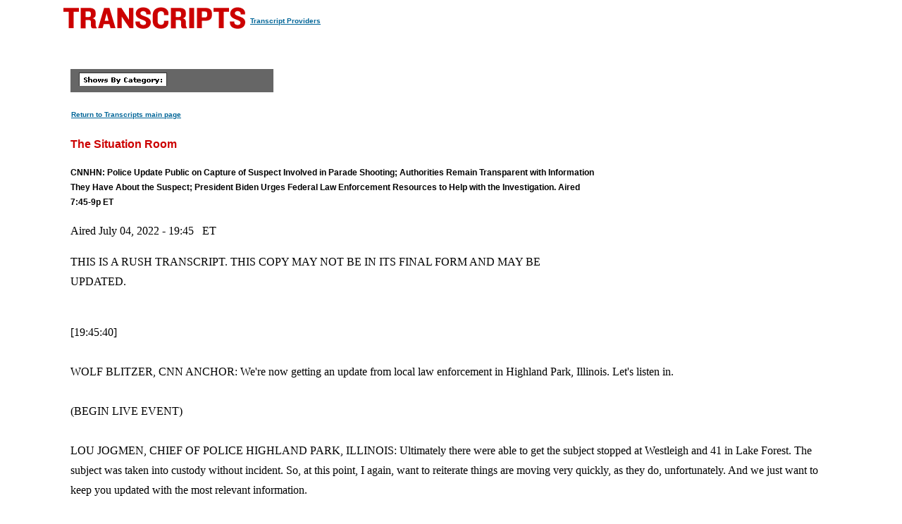

--- FILE ---
content_type: text/html
request_url: https://transcripts.cnn.com/show/sitroom/date/2022-07-04/segment/03
body_size: 23092
content:
<!DOCTYPE html>
<html lang="en">
<head>
<meta http-equiv="content-type" content="text/html; charset=iso-8859-1"/>
<title>CNN.com - Transcripts</title>

<link rel="stylesheet" href="/assets/story.css" type="text/css">

<style type="text/css">
<!--
.cnnTransHeaders,
.cnnTransDate
{ font-family: verdana, arial, sans-serif; }

.cnnTransCal,
.cnnTransHead,
.cnnTransStoryHead,
.cnnTransSubHead
{ font-family: arial, helvetica, sans-serif; }

.cnnTransHeaders,
.cnnTransDate,
.cnnTransProv
{ font-size: 10px; }

.cnnTransSubHead
{ font-size: 12px; }

.cnnTransHead
{ font-size: 14px; }

.cnnTransStoryHead
{ font-size: 16px; }

.cnnTransHeaders,
.cnnTransDate,
.cnnTransHead,
.cnnTransStoryHead,
.cnnTransSubHead,
.cnnTransProv
{ font-weight: bold; }

.cnnTransHeaders,
.cnnTransSubHead,
.cnnTransDate
{ color: #000000; }

.cnnTransHead,
.cnnTransStoryHead
{ color: #CC0000; }

.cnnTransHeaders,
.cnnTransCal
{ padding: 6px; }

.cnnTransProv
{font-family: verdana, helvetica, sans-serif; padding:1px;}

#cnnContainer {
	font-size: 16px;
	line-height: 1.75;
	margin: 10px auto 0;
	max-width: 1100px;
}

.breaking-news-showing #cnnContainer {
	margin-top: 20px;
}

#cnnContainer a {
	color: #006598;
}

#cnnContainer a:hover {
	color: #C00;
}
//-->
</style>

<script language="JavaScript1.1" src="/assets/main.js" type="text/javascript"></script>

<script>
	var cnnSiteWideCurrDate = new Date(2013, 1, 12);
</script>
</head>

<body id="contentArea" onload="cnnHandleCSIs()">
<script>window.CNNSTATICSECTION = '';</script>
<div class="cnn-js-chrome-wrapper">
    <div class="cnn-js-navigation" data-type="nav"></div>
</div>
<script>var CNNENV = "//www.cnn.com";</script>
<script src="//z.cdn.turner.com/cnn/.element/ssi/www/misc/4.0/static/js/static-chrome-companion.min.js?v23"></script>

<div id="cnnContainer">
	<div id="cnnContentContainer">
		<!-- breaking news banner -->
		<!--include virtual="/editionssi/breaking_news/2.0/bannerCSI.html"-->
		<div id="cnnMainContent">
			<div id="cnnReskin">
				<div class="cnnWCBox">
					<div class="cnnBoxHeader"><div></div></div>
					<div class="cnnBoxContent">
						<div id="cnnPageTitle">
							<!-- Header -->
							<table cellpadding="0" cellspacing="0" border="0">
								<tr valign="bottom">
									<td width="264">
										<a href="/"><img src="/assets/header.transcripts.gif" alt="TRANSCRIPTS" width="259" height="32" hspace="0" vspace="0" border="0" align="left"/></a>
									</td>
									<td width="370" align="left">
										<span style="font-family: verdana, helvetica, sans-serif; font-size:10px; font-weight:bold; padding:1px;"><a href="/providers" target="providers">Transcript Providers</a></span>
									</td>
								</tr>
							</table>
							<!-- /Header -->
						</div>
						<div class="clear"><img src="/assets/1.gif" width="1" height="5" border="0" alt=""/></div>
						<!-- Content -->

						<!-- table width="770" cellpadding="0" cellspacing="0" border="0" id="cnnArticleWireFrame" -->
						<table cellpadding="0" cellspacing="0" border="0" id="cnnArticleWireFrame">
							<tr><td colspan="2" bgcolor="#ffffff"><img src="/assets/1.gif" width="634" height="1" hspace="0" vspace="0" alt="" border="0"/></td></tr>
							<tr valign="top">
								<td><a name="ContentArea"></a><div style="padding-left:10px;">
									<table width="346" height="280" cellpadding="0" cellspacing="0" border="0" align="right">
										<tr valign="top">
											<td><img src="/assets/1.gif" width="10" height="280" hspace="0" vspace="0" alt="" border="0"></td>
											<td width="336" align="right"><!-- ADSPACE: transcripts/rgt.336x280 -->

<div id="ad-803645" align="center" style="padding: 0; margin: 0; border: 0;"></div>
<br clear="all"/>
											</td>
										</tr>
									</table>

<table width="288" cellpadding="0" cellspacing="0" border="0" bgcolor="#666666">
	<tr valign="bottom">
		<td><img src="/assets/1.gif" width="6" height="24" hspace="0" vspace="0" alt="" border="0"></td>
		<td><img src="/assets/shows_by_cat_white_header.gif" width="125" height="19" hspace="0" vspace="0" alt="" border="0"></td>
		<td align="left">&nbsp;</td>
	</tr>
</table>

<p><a href="/" class="cnnTransProv">Return to Transcripts main page</a></p>


<p class="cnnTransStoryHead">The Situation Room</p>
<p class="cnnTransSubHead">CNNHN: Police Update Public on Capture of Suspect Involved in Parade Shooting; Authorities Remain Transparent with Information They Have About the Suspect; President Biden Urges Federal Law Enforcement Resources to Help with the Investigation. Aired 7:45-9p ET</p>
<p class="cnnBodyText">Aired July 04, 2022 - 19:45 &nbsp; ET</p>
<p class="cnnBodyText">THIS IS A RUSH TRANSCRIPT. THIS COPY MAY NOT BE IN ITS FINAL FORM AND MAY BE UPDATED.</p>
<p class="cnnBodyText"><br/>[19:45:40]<br/> <br/>WOLF BLITZER, CNN ANCHOR:  We're now getting an update from local law enforcement in Highland Park, Illinois. Let's listen in.<br/> <br/>(BEGIN LIVE EVENT)<br/> <br/>LOU JOGMEN, CHIEF OF POLICE HIGHLAND PARK, ILLINOIS:  Ultimately there were able to get the subject stopped at Westleigh and 41 in Lake Forest. The subject was taken into custody without incident. So, at this point, I again, want to reiterate things are moving very quickly, as they do, unfortunately. And we just want to keep you updated with the most relevant information. <br/> <br/>The person of interest is now begin taken to the Highland Park Police Department where we're going to begin the, you know, the next phase of the investigation and speak with this person to make sure or see if, in fact, he is connected to this incident. <br/> <br/>So, that's really where we're at right now. I would say, barring anything significant coming out of that interview, this probably would be our last press conference for this evening. We'll see how things go, but not sure how that's all going to work out. As you know, it's a work in progress. So, please bear with us and let the process play out. Appreciate it. <br/> <br/>I can take any quick questions, but I may not have the information because we're talking 15 minutes. <br/> <br/>UNIDENTIFIED MALE (off-camera):  Was there a chase at all?<br/> <br/>JOGMEN:  There was a brief pursuit, absolutely. A brief pursuit.<br/> <br/>(CROSSTALK)<br/> <br/>UNIDENTIFIED FEMALE (off-camera):  High speed?<br/> <br/>JOGMEN:  I don't have the speeds.<br/> <br/>(CROSSTALK)<br/> <br/>UNIDENTIFIED FEMALE (off-camera):  How were officers able to get him to stop? JOGMEN:  He ultimately came to a stop.<br/> <br/>UNIDENTIFIED MALE (off-camera):  The person of interest that we're talking about here is --<br/> <br/>JOGMEN:  Robert Crimo, III. That is correct. The person we came out initially and gave you the information on. He -- he --<br/> <br/>UNIDENTIFIED MALE (off-camera):  That stop ended at Westleigh and 41?<br/> <br/>JOGMEN:  Westleigh and 41.<br/> <br/>UNIDENTIFIED MALE (off-camera):  Who spotted him (ph)?<br/> <br/>JOGMEN:  It was a North Chicago Police Officer who was stationed on 41 with his eyes open.<br/> <br/>UNIDENTIFIED MALE (off-camera):  And what would it take for this person of interest to be referred to as a suspect?<br/> <br/>JOGMEN:  Again, yes we're going to have to positively connect him to the scene. And really, we want to do our due diligence, you know, put the name out there. We want to make sure we have a number of things that would imply that, you know, this is a good person of interest. <br/> <br/>But in, you know, due deference we want to make sure. And you all understand that. We want to make sure that we're following the process and doing everything we need to do to bring this to a successful conclusion. <br/> <br/>UNIDENTIFIED FEMALE (off-camera):  Do you know, was he alone?<br/> <br/>UNIDENTIFIED MALE (off-camera):  (Inaudible) and I.D. of the (inaudible). Can you tell us any more about --<br/> <br/>JOGMEN:  Yes, at this point I can't. Just, that's where we're at. <br/> <br/>UNIDENTIFIED FEMALE (off-camera):  Do you know if he was alone?<br/> <br/>JOGMEN:  I don't know that answer. OK?<br/> <br/>UNIDENTIFIED MALE (off-camera):  He was spotted in North Chicago --<br/> <br/>JOGMEN:  North Chicago on 41.<br/> <br/>UNIDENTIFIED MALE (off-camera):  -- Lake Forest?<br/> <br/>JOGMEN:  That is correct.<br/> <br/>(CROSSTALK)<br/> <br/>UNIDENTIFIED MALE (off-camera):  Did you say, Westleigh?<br/> <br/>JOGMEN:  Westleigh. Westleigh.<br/> <br/>(CROSSTALK) UNIDENTIFIED MALE (off-camera):  Westleigh. Oh, W-E-S-T-L-E-I-G-H. <br/> <br/>JOGMEN:  Thanks (ph) (inaudible). Correct. All right, so again, unless something significant happens tonight, you know, we're going to let the process play out. We are still continuing to process any information that's coming in. <br/> <br/>We certainly want to make sure that if anybody's got information, video or anything of that nature to please, this doesn't necessarily mean it's over, but we're certainly -- we're encouraged that we have a person of interest. But, again, we're going to pursue and continue to pursue everything that comes in. So, thank you very much.<br/> <br/>UNIDENTIFIED FEMALE (off-camera):  How will you let us know if (inaudible).<br/> <br/>CHRIS COVELLI, DEPUTY CHIEF LAKE COUNTY, ILLINOIS:  We'll -- we'll advise you if there's going to be another press update. And just to reiterate one thing the chief said, it -- to name a person of interest doesn't come lightly. There is a lot of investigative work that has gone into this. <br/> <br/>We've got, as mentioned before, hundreds of investigators here on scene, from our federal partners, Highland Park Police, Lake County Major Crime doing an incredible job. They've processed a significant amount of digital evidence today, which helped lead investigators in this direct. So, calling somebody a suspect or person of interest it's really synonymous, OK. <br/> <br/>So, this individual is believed to have believed to have been responsible for what happened and the investigation will continue. Charges have not been approved yet at this time and we're a long way from that. <br/> <br/>There's still a long investigation and there are a lot of efforts that are going to continue tonight. So, if we have more information later on we will certainly update the media so it can get out to the community.<br/> <br/>UNIDENTIFIED MALE (off-camera):  Can you (inaudible)? <br/> <br/>(CROSSTALK)<br/> <br/>UNIDENTIFIED FEMALE (off-camera):  Yes.<br/> <br/>COVELLI:  I'm sorry, sir? <br/> <br/>UNIDENTIFIED MALE (off-camera):  Which agency actually arrested Crimo?<br/> <br/>COVELLI:  So, North Chicago Police initially spotted the vehicle. They called in reinforcements and a number of area police officers responded to that scene. And it was a collaborative effort to take him into custody. OK?<br/> <br/>(CROSSTALK)<br/> <br/>UNIDENTIFIED FEMALE (off-camera):  Can you guys say and spell your name again? Especially you. <br/> <br/>JOGMEN:  Jogmen. J-O-G-M-E-N.<br/> <br/>UNIDENTIFIED FEMALE (off-camera):  And what's your first name?<br/> <br/>JOGMEN:  First name, Lou. L-O-U. Chief of Police Highland Park. <br/> <br/>UNIDENTIFIED FEMALE (off-camera):  OK, great. Thank you very much.<br/> <br/>COVELLI:  OK, thank you. <br/> <br/>(END LIVE EVENT)<br/> <br/>BLITZER:  All right, so there's major news right now. We just heard from local law enforcement over there in Highland Park, Illinois, that they believe they have captured, arrested this suspect, this person of interest, Robert E. Crimo in North Chicago somewhere. <br/> <br/>[19:50:02]<br/> <br/>They believe that this is the suspect who is responsible. They made it clear that this individual, they believe, was responsible for that mass shooting in Highland Park earlier today at this 4th of July parade that was going on. <br/> <br/>Andrew McCabe, this is significant right now. They believe they got their man.<br/> <br/>ANDREW MCCABE, CNN SENIOR LAW ANALYST:  They do. They do. And I think what you just saw was another professional, transparent and very careful press release by the Highland Park P.D. They've done an amazing job of this all day and they should get a lot of credit for that. <br/> <br/>They're being careful about only referring to him as a person of interest because they want to tie off very clearly a connection between him and this shooting. So, for instance, they may have landed upon his identity by finding the abandoned firearm and then tracing back that firearm to who they believe held it at that moment. <br/> <br/>And that's how they get to Crimo's name. They want to see actual video coverage, surveillance video coverage of him on the rooftop. They would like him to admit that he was the shooter. He may do that in a conversation with law enforcement tonight. So, once they've crossed over absolutely positively identifying him as the shooter then you're going to hear him referred to as a subject or even a defendant once he's charged. <br/> <br/>BLITZER:  Well, they made the point that it's really significant that it's not easy. They don't do it lightly, to name someone as a person of interest or a suspect, especially when it comes to a mass murder like this.<br/> <br/>MCCABE:  That's absolutely right. Now, you know, that doing that. And I remember this very well, Wolf, I was closely involved in the decision to release the photographs of the Boston Marathon bombers and we knew at that moment, as soon as we put those photographs out we were basically unleashing the public to finding this person. <br/> <br/>And all -- that can go in all kinds of directions and it can be very hard to control. So, it's something that law enforcement does very carefully. They do it when they're pretty confident that they have the photograph of the person involved and also when it's absolutely essential to find that person to prevent further acts of violence. That's clearly what they did in this case. <br/> <br/>BLITZER:  Yes, it's really important there that they bring the public in to help locate this person of interest, this suspect. Peter Licata, let me get your reaction as well to the major breaking news we just heard from local law enforcement in Highland Park, Illinois. They believe they have now apprehended this individual. That he is now in the custody of the police force.<br/> <br/>PETER LICATA, CNN LAW ENFORCEMENT ANALYST:  The investigation now really just begins. So, much to what Andrew was saying, a person of interest will slowly turn into a subject or a suspect or somebody that's indicted. So, a custodial interview is taking place, OK. <br/> <br/>We're -- they're tying in physical evidence to see if matches Crimo, whether it's fingerprints on shell casings that were collected at the crime scene. It's also searches at his residence, wherever it is he lives, or his apartment or whoever he lives with. All those searches are going on. <br/> <br/>And what law enforcement needs to do in conjunction with the prosecution, whether it's state or federal, is they want to make sure no shortcuts are being taken and that everything is done deliberately, methodically and within the confines of the rule of law for that jurisdiction.<br/> <br/>BLITZER:  And, Andrew McCabe, I thought it was really significant when they said it was a Chicago Police Force individual that spotted the vehicle that this suspect was driving in and they went in and had other police join in this in encircling this vehicle, eventually going and arresting -- or presumably arresting this individual, Robert E. Crimo III, this 22-year-old that they call a suspect, a person of interest in this mass murder.<br/> <br/>MCCABE:  Wolf, I call tell you, there's probably not a single lawman in the Chicago land area that wasn't out with his eyes open looking to see if he could find this guy this afternoon. <br/> <br/>This is part of the mutual aid system that adjacent police agencies maintain with each other. It's why it's so important to put out a BOLO or a Be On Alert notice when you're looking for someone who is a fugitive from a crime or involved in a violent act like this because you take advantage of that force multiplier of having police officers in other jurisdictions nearby who are just as likely to come across your subject as you are. And that's, in fact, what happened here. <br/> <br/>A North Chicago police officer who was set up in one particular spot where, I guess, they probably anticipated traffic might be coming through, and he was alert, knew what to look for because undoubtedly had seen a photograph and knew the vehicle description and the license plate. And that's how you catch people. <br/> <br/>BLITZER:  And I think it's fair to say, Peter, that if this individual, Robert E. Crimo III, there you see the wanted poster that went up, as you see a picture of the vehicle as well. <br/> <br/>[19:50:00]<br/> <br/>If he had gotten further into Chicago, this was in the northern part of Chicago, not too far away from Highland Park, a suburb of Chicago to the north. If he would have gotten any further into the city it might have been more difficult to locate this individual. Is that right? <br/> <br/>LICATA:  It's absolutely right. Not only as he gets into a more populous urban area when you can hide, you can kind of hide in plain sight, but now law enforcement would have had to deal with the fact that it's getting dark. Evenings approaching, darkness approaching in the Midwest, you know, in the Central time zone. <br/> <br/>So, that being said is the fact that they have him now, law enforcement, the public at large can take a big sigh, a breath of relief because he's in custody, and let the investigation play itself out. <br/> <br/>BLITZER:  Yes, certainly. So, what happens now, Andrew? Now that they believe this person of interest, this suspect, is in police custody, can folks in that area, in Highland Park and elsewhere in the Chicago area, can they relax a little bit? Go out and celebrate a little of the 4th of July that's remaining? <br/> <br/>MCCABE:  Sure they can. There's no indication from the beginning of this that there were two people or more than one person involved. I think it's -- I think people can take that sigh of relief, that the person who is likely the perpetrator of this terrible attack is in custody and is no longer a threat. <br/> <br/>Look, I'm a -- I'm a lawman, so I'm always worried about the next attack and the next threat. You raised the issue earlier on the broadcast, Wolf, of copycats. There's no question that every one of these mass shootings has an inspirational effect on other angry heavily armed young men with grievances about one thing or another. <br/> <br/>So, we always have the chance that this person's actions could cause someone else, inspire someone else to go out and act as soon as tonight. There's going to be other large gatherings. But, you know, that's not for the general public to worry about. <br/> <br/>BLITZER:  Yes.<br/> <br/>MCCABE:  People should enjoy their evening and try to enjoy the holiday.<br/> <br/>BLITZER:  If we can. All right, guys, thank you very much. Don't go too far away. We're staying all over the breaking news, major breaking news unfolding. They think they have this suspect, this person of interest in custody right now. We'll be right back. <br/> <br/>[19:55:20]<br/> <br/>(COMMERCIAL BREAK)<br/> <br/>[20:01:33]<br/> <br/>BLITZER: You're looking at live pictures coming in our affiliate in Chicago WLS has these live pictures coming in. That's the silver Honda that local police believe was being driven, was being used by Robert E. Crimo III. The suspect who has now been detained by police. He's in police custody right now, the 22-year-old believed to have been responsible for this mass shooting in Highland Park, Illinois earlier today on this July 4. There was a parade going on when the shooting began.<br/> <br/>It's part of the breaking news we're following right now once again, this person of interest is now in custody, following the picture that was released. The parade shooting that killed six people, injured dozens more in the Chicago suburb of Highland Park. We're getting new details right now this hour about the horrifying attack and the suspect who once again is now in police custody.<br/> <br/>We want to welcome our viewers here in the United States and around the world. I'm Wolf Blitzer. And this is the Situation Room Special Report.<br/> <br/>ANNOUNCER: This is CNN breaking news.<br/> <br/>BLITZER: The breaking news tonight, the person of interest in this mass shooting that killed six wonderful, innocent people, today's July 4 parade at Highland Park, Illinois, is now in custody. We're talking about this individual Robert E. Crimo III apprehended after a rather brief pursuit. CNN's Adrienne Broaddus is in Highland Park for us. She's been covering this story. Also joining us, CNN Security Correspondent Josh Campbell. Adrian, let me start with you, what's the latest you're picking up there?<br/> <br/>ADRIENNE BROADDUS, CNN CORRESPONDENT: Well, Wolf, just moments ago, we did hear from members of law enforcement saying that 22-year-old person of interest is in police custody. They arrested that person about five miles or so from the crime scene here in Highland Park. They found him on a highway heading north toward Wisconsin.<br/> <br/>Now, investigators did say, and I want to be very clear that they're taking, transporting that person back to the Highland Park Police Department for questioning. But before calling this 22-year-old whose picture we have been showing you, a suspect they want to positively connect him to the scene. A member of law enforcement during that last media update saying they have a number of things, "that imply this is a person of interest," but they want to be certain that they have the right person in police custody. That person was taken without incident. There was a short pursuit before that 22-year-old According to investigators came to a stop and he was spotted by a police officer with the North Chicago Police Department. That officer called for backup and a short pursuit ensued.<br/> <br/>Meanwhile, I did reach out to some of the parade goers that we spoke with earlier in the day who was here specifically Zoe (ph), who saw people die in front of her eyes. She says she can breathe a sigh of relief knowing that this person of interest is in custody. And she also said her father is friends with the person of interest's father, and she described that family as wonderful. Wolf.<br/> <br/>[20:05:02]<br/> <br/>BLITZER: That's pretty unusual. All right, we'll get more information on that part of the story as well. Adrienne don't go too far away.<br/> <br/>Josh Campbell, I take it you're not far away from where this vehicle was stopped, this silver Honda where this Robert E. Crimo III, the suspect, the person of interest was apprehended. Tell us what you're seeing, what you're hearing?<br/> <br/>JOSH CAMPBELL, CNN SECURITY CORRESPONDENT: That's right, Wolf. I want to show you the shot right now, this from our CNN Live View app, you can see that vehicle there in the center of the screen is believed to be this individual's car, this suspected silver Honda Fit.<br/> <br/>Now, just to describe for you what happened here about 25 minutes ago, I was over near where the actual shooting took place, obviously, heavy police presence over there. And that's about four or five miles away from where we are here. We saw a flurry of police activity and number of vehicles flying out of that location, including some of these sub urbans with tactical SWAT officers. And then there was a BearCat also that came through here, going up to that vehicle. And then the police officers you see here off to the screen, they just swarmed onto this location. Again, we believe this was the scene of where that arrest went down.<br/> <br/>Now, there are a number of officers who were here off to my right that we just spoke with, a time ago. And they said that they're still holding this location, securing it because the vehicle itself is not yet secure. They're still waiting on elements from the bomb squad, the Ordnance Disposal teams to come in and try to render that vehicle safe. This again, just about four or five miles from where that location was, a heavy police presence but we believe that this was the scene where that arrest went down. Again, you can see the vehicle now there, just sitting police in no hurry to process that car.<br/> <br/>We did see a short time ago, then bring in some canines that swept that vehicle just one way the officer said it was just an initial sweep. But they're waiting on additional assets to come out here and to process that vehicle. Obviously, the good news this individual now in custody, but they still have work to do with that vehicle. That is a lot of potential evidence inside. Obviously, we don't know if there are additional weapons, if there are additional pieces of evidence that officers will be looking for inside that vehicle. But that processing, we're told is supposed to start here momentarily. Just as soon as these Ordnance Disposal officers arrive on scene. Wolf.<br/> <br/>BLITZER: And Josh, that's standard operating procedure after a suspect, a person of interest, who is suspected of being involved in this mass murder is apprehended in that vehicle, they go through a very, very serious search of that vehicle. And as you correctly point out we did see pictures -- <br/> <br/>CAMPBELL: If you could still hear me (inaudible) but that is standard practice. Indeed, officers obviously on a heightened state of alert. They know that this individual has already allegedly engaged in this act of violence, obviously, causing just immense tragedy here in this area. And so they're not going to rush as they try to process that scene. Again, they know that the suspect is armed. Obviously, he's been considered armed and dangerous. We know that they located one weapon, but we've seen a number of these shootings where a suspect will have multiple weapons, sometimes incendiary devices as well. And so that's why we see this heavy police presence out here. They have this whole neighborhood here shut down.<br/> <br/>And I can tell you just incredible being the first reporter here on the scene with these police officers because some of the officers didn't know exactly what was going on as they rolled up. You could tell that they were spreading word of mouth by each of the agencies, each of the departments here and the look of sigh of relief certainly on their faces. But again, the work is still ahead of them on the scene as they continue to process the forensic side of this, bring in those bomb technicians. You can see a number of personnel there on the other side of the vehicle right now. It doesn't look like they believe that there's any type of imminent threat, you would see personnel just there waiting around the vehicle but we're told that they were there waiting for additional resources to come in to do a front to rear assessment of this vehicle at a surge. So they know what they're dealing with. Wolf.<br/> <br/>BLITZER: Yeah, that's so, so important. You know, were you surprised, Josh, and you used to be in law enforcement over at the FBI. Were you surprised that it only took maybe an hour and a half if that by the time they released the photo of this individual Robert E. Crimo III, they released the information about the silver Honda that license plate and all that? Were you surprise it only took maybe an hour or an hour and a half for this individual to be apprehended?<br/> <br/>Unfortunately, I think we've lost our connection with Josh. We'll get back to him. But let's bring in Phil Mudd and Peter Licata, who are also watching what's going on. Let me ask you that question, Peter Licata, did -- were you surprised that it happened as quickly as it did within an hour, an hour and a half of releasing the picture of the individual describing the vehicle that, that individual had this silver Honda, that this individual was apprehended?<br/> <br/>LICATA: No, actually, I'm not, Wolf. We talked about in the previous segments, my other colleagues there as we said. He couldn't make a movie. He couldn't get gas. He couldn't use his phone. He couldn't use a credit card purchase, CCTV is everywhere in this day and age, at any fast food restaurant and even if you meant to eat, that being said is as we say his world got smaller and smaller and smaller in this case by probably the minute, let alone the hour.<br/> <br/>[20:10:13] So the fact that he was caught that quickly is definitely a credit to the investigators, state police, the FBI and all the other agencies that participated in the investigation to this point and the arrest.<br/> <br/>BLITZER: Let me just bring back, I think we've reconnected with Josh Campbell. He's there on the scene where this vehicle was stopped, the individual, the person who the suspect was picked up, and just set the scene once again, for viewers who may just be tuning in right now, Josh, tell our viewers what you're seeing, what you're hearing over there?<br/> <br/>CAMPBELL: Well, Wolf, we see this large police presence, as I pan here, you can see a number of patrol vehicles obviously offers officers here from the state police as well gathered, their helicopters that are overhead. And that in the foreground there you see that small vehicle is, we believe, the individual who was considered a person of interest in this mass shooting today at that holiday parade.<br/> <br/>This area, obviously, just a normal intersection here in this suburban area, I was told that the suspect was taken into custody without incident. And since then, I was over by the actual area where the shooting was. And again, we saw this flood of police coming out just dozens and dozens of vehicles, including these tactical vehicles, armored vehicles coming to this location, which would make sense that being the location where they think -- we think this is where the shooter was taken into custody, obviously, bringing in those additional assets out of an abundance of caution. And now since then, you've seen a number of officers show up this entire intersection here, in multiple directions for blocks and blocks has been completely shut down.<br/> <br/>I was the first reporter who was here. But since then police have set up a perimeter and they started to push some people back a little bit farther. I suspect that they're going to push us back a little more here as additional resources come in. But again, this is what we believe to be where this man has terminated. This intersection where this individual was taken into custody, again, I'm told by officers here on the scene that the reason why it looks static, that they are just waiting kind of here in place, you do see a number of officers that are walking up to near the vehicle. But we're told the reason they're holding the scene is because they need to process that vehicle. As you and I were just discussing a moment ago, obviously this person armed and dangerous, we know that he used a high powered rifle. Authorities are leaving nothing to chance, they want to ensure that there aren't additional weapons, perhaps any incendiary types -- type devices. And obviously now with the suspect in custody. Time is on their side. They don't have to rush it. They want to make sure that this area is rendered safe before they release this intersection before we see these officers leave here, the scene and then that vehicle ultimately towed away, Wolf, for evidence.<br/> <br/>BLITZER: That's really important information, Josh. Thank you very much. Phil Mudd, walk us through what the law enforcement is doing right now, with this vehicle. What are they worried about specifically? We saw the canines, we saw the dogs sniffing over there. PHILIP MUDD, FORMER CIA COUNTERTERRORISM OFFICIAL: I mean, there's two pieces of this. If you look at the vehicle, Wolf, and you look at the dog sniffing in the vehicle, that first question is obviously going to be imminent threat, are there for example, explosive devices on the -- in the vehicle, you're going to look for additional weapons. And then you go beyond that in terms of not only the vehicle, but what's going on with the investigation as someone who's an analyst and investigations like this. The first question you have is not motive, it's not why, it is whether there's an additional imminent threat out there.<br/> <br/>Andy McCabe said something a few minutes ago, I think is dead on. If you're thinking of going to Fourth of July, I would go. That said if you're inside the investigation, the first question of the subject has to be, was there anybody else involved? Did anybody else travel with you? Did anybody else help you? Even if you think the answer is zero, you have to ask that.<br/> <br/>And the second interesting thing I'd ask related to the vehicle, if there's a device like a phone in there or the subject, can they access the phone? Because the question I would have related to imminent threat is if the subject says I didn't talk to anybody, and there's a flurry of phone calls or text messages, you got a problem. If you say you didn't talk to anybody, and you're texting people beforehand, who were they and were they involved? I'd be clear, I doubt that's the case. But you got to go down that path right now, Wolf.<br/> <br/>BLITZER: You certainly do. And Andrew McCabe, it was certainly crucial that they were able to find this suspect so quickly, within an hour, hour and a half or so after releasing the photo and the description of the silver Honda, the vehicle, they found this suspect before he could get away too far. And make it even more difficult, that was really crucial, right?<br/> <br/>MCCABE: No question. No question and it's, you know, one of the reasons why it is so hard for people to go on the run right now once they are publicly identified or photographs are out there, it just -- there are very few places that you can hide. It's not impossible, but it becomes, you know, tougher every minute every hour. Proximity to the crime is when law enforcement is in their best position to try to find that person and just really beat the bushes until they can turn him up.<br/> <br/>[20:15:05]<br/> <br/>I think it's also important to note here as we're watching this video, there's no question that they're using canines to sniff the vehicle for all the reasons that Phil and Josh have said. They're concerned as a preliminary matter about explosive devices potentially in a car. But it's likely they haven't had any positive hits from that canine because you see, police officers and FBI SWAT officers standing very close to the vehicle. If they were really concerned that there was probably something in there, you'd see a perimeter, much further setback, you'd see a bomb, the Ordnance Disposal folks with some other resources in place. The fact that they're kind of lingering around the vehicle and waiting for others to show up is a pretty good indication that they are waiting for the bomb folks to give it the final blessing. And then to have the evidence response professionals go in there and make sure that everything is preserved from that vehicle. And we don't lose a single piece of evidence.<br/> <br/>BLITZER: Yeah, the dogs were sniffing. So the dogs were sniffing to see if there's any bombs or anything like that, or anything else dangerous inside apparently, the authorities believed they could get close enough to the vehicle they've dealt with that.<br/> <br/>You know, Phil Mudd, clearly the suspect, they -- the police say is now in custody. But the public can still help with this investigation. Individuals who may know something about this, this suspect, Robert E. Crimo III or may know something about his background or whatever, they can still provide information, right?<br/> <br/>MUDD: Heck of a lot. Think of this as a ripple effect in a pond. The first piece of the ripple is what we talked about a moment ago, that is imminent threat. The second ripple piece would be whether there's someone else involved in a conspiracy, for example, does somebody call in and say, hey, he was best friends with Joe, you go talk to Joe and realize that Joe was aware of this or Mary or John was aware of this event beforehand, so that the second effect would be whether there are people who, even though they didn't participate in the event might have been aware or assisted, who provided the weapon? What was the psychological state of the person beforehand, you think even as far afield as red flag laws?<br/> <br/>Going ahead, friends and family, we'll be talking about whether this person exhibited some kind of behavior, for example, before they acquired or purchased a weapon that will allow policymakers to say that's the kind of behavior, we want to look out with red flag laws. The first question is getting the guy. But after that, Wolf, man, there are a ton of questions you got to answer here.<br/> <br/>BLITZER: Yeah, and the public can certainly help. And if you know something about this individual, call the FBI, call local law enforcement, call 911. Your information could be extremely important. Indeed. All right, guys. Thank you very, very much. Andrew McCabe, Phil Mudd, Peter Licata, we'll get back to you, so don't go too far away.<br/> <br/>Much more of our breaking news coverage straight ahead. Illinois Governor says he's furious that mass shootings have become, in his words, a weekly American tradition. I'm quoting him now and an Illinois State Representative, whose district includes Highland Park is standing by Live. Will join us when we come back.<br/> <br/>(COMMERCIAL BREAK)<br/> <br/>[20:22:05]<br/> <br/>BLITZER: We're back on this very, very difficult Independence Day evening, where more families are in mourning after yet another deadly mass shooting here in the United States. This time in Highland Park, Illinois, just outside of Chicago. Police now have the person of interest they were looking for, that person is now in custody. Joining us on the phone is State Representative, the state representative who represents the district of Highland Park. He was also there at the parade this morning. He was a witness. Bob Morgan is joining us.<br/> <br/>Representative Morgan, thank you so much for joining us. First of all, how are you holding up? How are you doing?<br/> <br/>BOB MORGAN, (D) ILLINOIS STATE HOUSE, WITNESSED PARADE SHOOTING: It's been a really tough day, Wolf, very tough for pretty much everyone in our community.<br/> <br/>BLITZER: Must be awful. As I said to you before, I wish we were meeting under different circumstances. Let me get your reaction to the news. And this is major news that the suspect has been taken into custody. What's your reaction to that?<br/> <br/>MORGAN: Yeah, this whole day has been just so horrible and horrifying for so many reasons. It was just a little sense of relief. As all day I've been getting texts and calls from neighbors and friends, we literally locked in their houses right now, waiting for the OK to come out of their own homes on the Fourth of July. So it's some semblance of relief. And it just allows us to focus on the other bloodshed that happened earlier today.<br/> <br/>BLITZER: Representative Morgan, you were there at the parade when the shooting happened. Tell us what you saw and what you heard when it all started?<br/> <br/>MORGAN: My Parade Float was about two blocks away from the shooting. We heard rapid fire, sounded like firecrackers very quickly became clear it was it was gun violence. We saw a lot of people running in all directions trying to get away from that section. And once I got my volunteers and my family I was there with my children and my wife, once I got them to safety. I myself and a few others went frankly right to the scene to see what we could do to help and it was a pretty horrible scene, it was exactly what you would imagine seeing gunshot victims and just seeing a horrible scene of just marring this amazing day that everyone was so excited to be at and there were so many happy faces in so many parade floats and just to see it all like the way with this one person.<br/> <br/>BLITZER: Give us a sense and you know the community Highland Park very well, give us a sense of what Highland Park that community there is like? I've been there many, many times over the years, going back to when I was a little boy. I have relatives who live there. But it's a beautiful little community.<br/> <br/>MORGAN: I love Highland Park. It's definitely a crown jewel of my community and always has been and credible businesses, small businesses and a lot of diversity and things that they care about the impact communities other than their own. And that's one of the most dramatic things about it to me which is Highland Park is an incredibly activist community where they try and help those who are less fortunate. And to have this happen in downtown Highland Park was -- it was just so cruel and so horrible. [20:25:15]<br/> <br/>BLITZER: Yeah. And if it could happen in Highland Park, it could happen anywhere in our country. Representative Morgan. Thank you for joining us. And good luck to you and good luck to your family dealing with all of this, I appreciate it very much.<br/> <br/>MORGAN: Thank you.<br/> <br/>BLITZER: Coming up, a person of interest is now in custody in this truly horrific July 4 mass shooting in Highland Park, but six families tonight are grieving the loss of their loved ones, we have new details straight ahead.<br/> <br/>(COMMERCIAL BREAK)<br/> <br/>BLITZER: President Biden saying tonight that he's shocked by yet another mass shooting that's killed at least six innocent people in Highland Park, Illinois, and he's pledging the full support of the federal government in the investigation. Let's go to our Senior White House Correspondent Phil Mattingly, he's joining us once again. Update our viewers on the latest, Phil?<br/> <br/>PHIL MATTINGLY, CNN SENIOR WHITE HOUSE CORRESPONDENT: Wolf, the White House tonight is like so many homes, so many communities around the country a split screen of trying to celebrate the nation's independence, July 4, while also trying to grapple with yet another tragedy.<br/> <br/>Just a short while ago, President Biden introducing a musical act to the gathered military families here on the South Lawn for that July 4 celebration calling for a moment of silence, making clear more needs to be done.<br/> <br/>[20:30:00]<br/> <br/>And the president has been engaged throughout the course of this day, phoning the Illinois Governor, the Mayor of Highland Park, and directing federal law enforcement to surge as they work through the manhunt for the suspect -- for the individual that they were interested in. The president also making an allusion to the Gun Law that he just signed a few weeks ago, and that more needs to be done. Take a listen.<br/> <br/>(BEGIN VIDEO CLIP) <br/> <br/>PRESIDENT JOE BIDEN, PRESIDENT OF THE UNITED STATES: Before I left for Europe, I signed a law, the first real gun safety law in 30 years. And things will get better still but not without more hard work together. You all heard what happened -- you all heard what happened today. But each day, we're reminded there's nothing guaranteed about our Democracy. Nothing is guaranteed about our way of life. We have to fight for it, defend it, and earn it by voting to refine, evolve, and extend the calling of America and to move forward boldly and unafraid.<br/> <br/>(END VIDEO CLIP) MATTINGLY: And, Wolf, this is a moment the president has had to deal with far too often in his first term. Just a few weeks ago, it was mass shootings in Buffalo, obviously, the mass shooting in Uvalde, now, another mass shooting today. The president making clear even though he got that gun legislation signed into law, the most substantial in more than 30 years, more work needs to be done, something today demonstrated once again when it comes to gun violence, Wolf.<br/> <br/>BLITZER: Absolutely. Phil Mattingly over at the White House, thank you very, very much. Also, tonight, we're starting to learn more about the victims. CNN National Correspondent Brynn Gingras has that part of the story for us. Brynn, tell our viewers what you're learning. <br/> <br/>BRYNN GINGRAS, CNN NATIONAL CORRESPONDENT: Yes, Wolf, well, you mentioned we know about six people that were killed, five of them, their bodies found there at the scene. We know from the coroner that all of them were adults. We're still working to identify the names of those individuals but it's possible, that they are still trying to actually locate family members for some of these individuals, perhaps, some of them actually where family there at the parade route. So, we will get you updated on that as soon as we know. But we also know there were dozens -- more than about 30, Wolf, victims of this parade -- shooting, several of them being brought to area hospitals.<br/> <br/>There are three major hospitals in that area surrounding that parade route and one of them that received the most said that they had 26 people come in, 25 of them, Wolf, had gunshot wounds. And the ages range from eight years old all the way up to 85 years old, four to five of those -- in that-- in those victims lists, just children. So, it's just heartbreaking to hear about this. I want you to hear from the fire chief about what they encountered in the direct aftermath after these shots rang out.<br/> <br/>(BEGIN VIDEO CLIP)<br/> <br/>JOE SCHARGE, CHIEF, HIGHLAND PARK FIRE DEPARTMENT: So, they were gunshot wounds and it buried from the abdomen to limbs and such but the crews were on-scene very quickly, there were bystanders as well that rendered aid as well. They were, quick to tie tourniquets and do bleeding control, which definitely assisted the fire department on- scene.<br/> <br/>(END VIDEO CLIP)<br/> <br/>GINGRAS: That's heroic work from the people there on the scene and the paramedics. We also heard from the doctors at that hospital, who -- which received the most victims, they said this was surreal, this is something though that they trained for, there were nurses that were working on multiple victims at one time, also trying to just connect people who were outside the hospital with the family that was inside the hospital, so, such a chaotic scene. If there's any good news, Wolf, to report it's that, that hospital, in particular, had 19 people discharged today so, that's good news. That number possibly has gone up since this last update we had was a couple of hours ago. And actually, I just talked to a woman whose sister was a gunshot wound victim and she said -- she told me she's doing OK. So, listen, there is some good news from this but, of course, the bigger, sadder news here, Wolf, is that six victims -- fatal victims, all of them adults to our knowledge, and then one more who died at the hospital from this mass shooting.<br/> <br/>BLITZER: Yes, horrible situation indeed. Brynn Gingras, I know you're working on your sources over there. We'll stay in touch with you. Thank you very much. We want to show our viewers right now some very dramatic video of the attack that is just in. Watch this.<br/> <br/>(BEGIN VIDEO CLIP) <br/> <br/>(END VIDEO CLIP) <br/> <br/>[20:35:16] <br/> <br/>BLITZER: This is gunfire that -- those shots are awful. Let's get some more in the breaking news right now, joining us, CNN Senior Law Analyst, Andrew McCabe, CNN Counterterrorism Analyst and former CIA counterterrorism official, Phil Mudd, and CNN Law Enforcement Analyst and former FBI Supervisory Special Agent, Peter Licata. Andrew, President Biden is urging -- he's urging federal law enforcement resources right now to help with his investigation. What sort of critical help can the Feds offer local officials?<br/> <br/>MCCABE: Well, Wolf, it's not surprising that in the wake of a massive tragedy like this, where you are relying on an appeal to the public to provide as much information as they possibly can to the local officials, that can quickly outstrip your local police department's capability of receiving and analyzing that digital data. So, you want to see every video that anyone took in that general area, all those things are going to be analyzed to see if the subject appears in any of them and it could show his movements were how he approached the scene, things like that, that are of interest to the investigators. <br/> <br/>But boy, it's crushing to receive that sort of information. I remember, when we requested that sort of help in the Boston Marathon bombing, we quickly overloaded the FBI's capacity to receive digital evidence, and it knocked our servers right offline, so we had to do a little quick scrambling to get that stuff in. So, that kind of help can be of great assistance to a smaller department that doesn't have those sorts of, kind of high-tech resources.<br/> <br/>BLITZER: Yes, good point. You know, Phil, I know -- we all know you worked at the CIA, but you're also detailed to the FBI for part of your federal government career. What was your reaction first of all, to that video we just showed our viewers and the gunfire that we heard?<br/> <br/>MUDD: Boy, I had to step back and try to take out the tragedy of it and put my analyst hat on and tell me, what did that say about the psychology of the shooter? It's told me a couple of things that I've learned in the past 30 minutes or so. The first is, firing indiscriminately, Wolf, if you ask me about the motive of the shooter when you're firing me indiscriminately like that, you're persuading me that he did not have an individual target, in a lot of these cases, you're saying, someone might have had a workplace issue, there might have been a domestic violence issue. This person, evidently based on what I'm seeing just went in and said I'm going to fire indiscriminately, no real target.<br/> <br/>The person is then taking another piece of data we just learned, picked up about 90 minutes later that tells me the person's emotional state was invested in the event, I'm going to kill people, not invested in the escape. Most people I see in this situation -- in a situation like this are spending most of their time saying I want to go commit a horrible act. They don't step back and say -- and spend time saying, if I get out alive, where do I go? So, in some ways, this fits the model of what we see in other cases -- in other cases of individual shooters, who don't have a particular target and don't have an exit.<br/> <br/>BLITZER: You know, Peter Licata, you're a former FBI Supervisor -- Supervisory Special Agent, officials so far, aren't revealing much about the weapon that was used, but they're calling it a high-powered rifle, that follows a pattern for shootings like this, what does that tell you?<br/> <br/>LICATA: It -- we're going to -- we're going back into the gun control, we're going to go back into that law that was just recently passed. It just means these weapons are easily accessible. And, you know, as former law enforcement and somebody that worked high-profile crime scenes, I got to be honest with you, I don't --I don't really need people out there taking shots at me while I'm trying to work or I'm trying to enjoy a parade. There's the political expect -- aspect of this that probably not best for me to go into right now as a law enforcement subject matter expert, but weapons are easy to get, as somebody above the law enforcement, still have friends that are there, you know, I'm concerned for their safety. And, the more people that have these weapons that aren't mentally stable, the more danger law enforcement puts themselves in just by -- just by being there.<br/> <br/>BLITZER: Yes, clearly, something's got to be done. Peter Licata, thank you very much. Phil Mudd, Andrew McCabe, thanks to you as well. We'll get back to all of you. Just ahead. The tight-knit community of Highland Park, Illinois, and the country, everyone is grieving right now. A gunman firing from a rooftop at men, women, and children who gathered for a July 4 parade, a person of interest now in custody. Illinois Senator Tammy Duckworth, standing by live. We'll discuss it when we come back. <br/> <br/>(COMMERCIAL BREAK)<br/> <br/>[20:43:34]<br/> <br/>BLITZER: More now in the breaking news, the subject of an intense manhunt now in custody. 22-year-old Robert E. Crimo III was wanted in connection with that deadly July fourth parade shooting in the Chicago suburb of Highland Park that left six people dead and more than two dozen injured. Let's get some more reaction now from Democratic Senator Tammy Duckworth of Illinois. She's joining us on the phone. Senator, thank you so much for joining us. First of all, what's your reaction, Senator, to the news that this person of interest, the so- called suspect has been caught?<br/> <br/>SEN. TAMMY DUCKWORTH (D-IL): Well, first off, it's relief that he's been caught and that he's no longer on the streets. I think people can return to their homes and you know, a lot of folks in Highland Park were still sheltering and where we -- some of them sheltering in neighbor's homes or strangers' homes, folks who were at the parade were taken in by people nearby and so people can finally return home knowing that the suspect is now in custody. I'm just incredibly grateful to the police officers and first responders, especially the North Chicago police officer who you know, really spotted this person of interest and we were able to capture him.<br/> <br/>BLITZER: They spotted the silver Honda first and then they looked inside, and they spotted this person of interest very, very significant, indeed. I know, Senator, you had a chance to speak with President Biden and the Secretary of Homeland Security today.<br/> <br/>[20:45:02]<br/> <br/>BLITZER: What resources do you -- is the federal government offering right now, offering to officials in Illinois in dealing with this horrific mass murder?<br/> <br/>DUCKWORTH: Well, Secretary Mayorkas, I chat -- I chat with him today and he's offering whatever resources we may need from the federal government. But I will tell you that I am so proud of the state of Illinois and municipal police and our state troopers who have all come together. We had -- I was there on the scene at Highland Park, and there were multiple SWAT teams, as well as different units of first responders who volunteer for this additional duty as police officers on the various police forces. And they were all there, things are well in hand there in Highland Park under the leadership of Mayor Nancy Rotering, and so, I'm very, very pleased with how the -- you know, the operation would proceeded today. But yes, the federal government is offering whatever resources we need and I've also made sure that the mayor knows that, you know, I will do everything that I can to bring forward anything that she might need from the federal government.<br/> <br/>BLITZER: What I want to do, Senator is I want to play once again -- we've done it already, but let me play it again because it's so horrific, the video, of the parade as the shooting actually started. And you'll listen, you can hear dozens of shots ring out in a very, very short amount of time. Let's play the video right now that I'll discuss with you.<br/> <br/>(BEGIN VIDEO CLIP)<br/> <br/>(INAUDIBLE)<br/> <br/>(END VIDEO CLIP)<br/> <br/>BLITZER: You earlier said, Senator, that the last time you heard something like that was when you were serving in the U.S. military in Iraq, and I know, of course, you were injured during the war. Why are weapons like that allowed on the streets of America?<br/> <br/>DUCKWORTH: Because we can't get 60 United States Senators to vote to a ban on -- you know, we used to have an assault weapon ban in this country, and when it was allowed to expire. The number of mass shootings in this country tripled. It has tripled since the assault weapons ban was allowed to expire. And by the way, a mass shooting gun by gunfire is the number one cause of death of children under the age of 16 in this country. It is absolutely horrific. And you're right, the last time I heard that kind of gunfire on the fourth of July, I was in Iraq, and I never thought I would ever hear it on U.S. soil.<br/> <br/>BLITZER: Yes, it must have been so painful for you to actually hear that -- those sounds and it brings back obviously, what you went through during the war in Iraq. And now to see that in of all places, a beautiful little community like Highland Park, Illinois, hard to believe this could go on in our country.<br/> <br/>DUCKWORTH: You know, Wolf, it's hard to believe, but unfortunately, that's the reality that we are living in. We have had more mass shootings in this country this year than there have been days in the year. We have averaged one a day and actually more in this country, it's why, even though we pass gun legislation, literally about a month ago, we have to do more. We didn't ban high-capacity magazines and we didn't ban assault weapons. You know, high -- the city of Highland Park actually has an assault weapons ban but this is a great example of why we need a nationwide ban because people can go outside of the city and go purchase these weapons and then come -- take them right into places where the residents have said we don't want these weapons here. And so, I think this speaks very clearly to a need for a nationwide ban on assault weapons.<br/> <br/>BLITZER: On this Fourth of July, Senator Tammy Duckworth, let me thank you on behalf of all of our viewers for your service to our country. Thanks very much for joining us. <br/> <br/>DUCKWORTH: Thank you so much for having me on.<br/> <br/>BLITZER: Coming up, an Illinois Congressman was heading to the parade in Highland Park when the gunman opened fire. Congressman Brad Schneider is standing by live. We will discuss this right here in THE SITUATION ROOM.<br/> <br/>(COMMERCIAL BREAK)<br/> <br/>[20:52:57]<br/> <br/>WOLF: New details are coming into the SITUATION ROOM right now about the apprehension just a little while ago of Robert E. Crimo III, wanted in connection with a mass shooting at the fourth of July parade earlier this morning in Highland Park, Illinois. Six people are dead, more than two dozen injured. CNN Security Correspondent Josh Campbell is on the scene for us. Josh, you're there where they picked up this individual, you are not far away from that silver Honda that he was driving, what's the latest you're -- do you learning over there?<br/> <br/>JOSH CAMPBELL, CNN SECURITY CORRESPONDENT (voiceover): That's right, Wolf. Well, this all came to an end very quickly. We know that the person of interest was taken into custody without incident, we're told by law enforcement officers. Now, I was over near where the shooting actually took place and we saw a flood of police vehicles starting to leave that area, which is not unusual during a manhunt. You see officers going to different locations or obviously following up on different leads. But when I saw the, what's called, the Bearcat, the armored tactical vehicles barrel out of there, I thought OK, this is -- this is obviously going to be something that's very important. So, we went up just not far from there up the road to where this -- the suspects' vehicle or a person of interest's vehicle was at rest surrounded by police officers.<br/> <br/>At one point they brought in a dog to do a quick sweep of that vehicle and then the scene just, you know, erupted with law enforcement officers coming in from all different directions. I was actually the first reporter here filming it. And some of the officers that were showing up didn't know exactly what was happening. They were being briefed by their colleagues. But they were saying no, this is where this arrest went down. The suspects' vehicle was held there. It was swept by law enforcement officers out of an abundance of caution were told. And then just a short time ago, Wolf, actually just seconds before we came back from break, it was loaded onto a tow truck and then taken away to evidence.<br/> <br/>But this obviously the termination of a manhunt that had this community obviously on edge with this person that authorities described as armed and dangerous out in about the community. And we know that law enforcement officers were spending hours and hours scouring this area, asking the public for assistance.<br/> <br/>[20:55:04]<br/> <br/>CAMPBELL: I think it was getting that information out there about the suspect's vehicle that obviously was very helpful and the description of the suspect or this person of interest, himself, but that terminating, and end this arrest, this person now in custody. I want you to listen to -- just a short time ago law enforcement officers held a press conference and talks about the status of the investigation now. Take a listen.<br/> <br/>(BEGIN VIDEO CLIP) <br/> <br/>CHRISTOPHER COVELI, LAKE COUNTRY MAJOR CRIME TASK FORCE: To name a person of interest doesn't come lightly. There is a lot of investigative work that has gone into this.<br/> <br/>LOU JOGMEN, CHIEF, HIGHLAND PARK POLICE DEPARTMENT: This doesn't necessarily mean it's over, but we're certainly -- we're encouraged that we have a person of interest but again, we're going to pursue and continue to pursue everything that comes in. So, thank you very much.<br/> <br/>(END VIDEO CLIP)<br/> <br/>CAMPBELL: So, Wolf, obviously, the community breathing a sigh of relief, but that said, it's also a community that is very much in mourning. We know with these victims who are now deceased after this person opened fire at this holiday parade. And obviously, Wolf, you and I have covered so many of these mass shootings. We also have to remember the injured obviously. Some of these people will likely be dealing with injuries for a very, very long time. This person, obviously just wreaking complete havoc here at this Fourth of July parade and obviously, the investigation continues. Authorities say that they continue to look to the motive. They're looking at the suspect's background, his social media, trying to answer those questions. But again, somewhat of a mixed bag here, a community relieved that there was no longer a threat out on the street, but obviously community also, Wolf, that is in mourning, at this tragic passing of the six individuals and a multitude of others that were injured in the shooting.<br/> <br/>BLITZER: Yes, a wonderful community in Highland Park, Illinois. And as I say, if it could-- if it could happen there, it can happen anywhere all across the country. Josh Campbell, thank you very much for your excellent reporting.<br/> <br/>It's certainly been an extremely difficult day for Highland Park, Illinois, where a parade turned deadly on this July 4th Independence Day. The person of interest is now in custody according to police. Let's discuss what's going on with Congressman Brad Schneider. Highland Park is in his district. He was en route to the parade when shots rang out. First of all, how much of a relief is it for the community, Congressman, to hear that the suspect, this person of interest, as he's described, is now in custody?<br/> <br/>REP. BRAD SCHNEIDER (D-IL): Well, Wolf, first, thank you for having me on. My community, I live in Highland Park, we are grieving. Today was a devastating day, six families destroyed, 24 people wounded, we're praying for their recovery. And for the better part of nine hours, this community was on lockdown. People told to stay at home and shelter in place. So, there was a big sigh of relief, people will sleep perhaps a little more securely tonight but we'll have a sleep disrupted by the memories of what had happened today. This is a town that celebrates the fourth of July like so many across the country gathering together for a parade, celebrating families, people of all ages, grandparents, parents, and children. And today in Highland Park, that parade was shattered by a burst of gunfire and devastating casualties left in our town square.<br/> <br/>BLITZER: I know you were on the way to the parade, Congressman, when the shooting happened. Tell us about the moment you learned about the massacre.<br/> <br/>SCHNEIDER: Yes, and we -- my team -- our community likes parades. We had two yesterday, five scheduled today. Highland Park was my second one. I was just pulling into the parade area when I was talking to my team on the phone and Ari, (PH) who works with me said there were just some shots fired. Everybody is scattering, fleeing the area. So, I immediately continued -- I hadn't gotten out of my car yet. And I moved on and got out of the parade area. Actually, I saw a group of young people trying to connect with their families and I stopped to offer them to use my phone to connect with theirs.<br/> <br/>BLITZER: I know this is your hometown, Highland Park. How devastating is it to see so much senseless bloodshed in a place you know and love so much?<br/> <br/>SCHNEIDER: Yes, every time we see one of these shootings, this is a 308th mass shooting in this country this year, is what's being reported, that's more than almost 12 shootings every week. Every community when this happens is devastated. But when you see the pictures, you know, watching the scenes on TV and every downtown in America has certain commonalities, but this is my downtown and the people running you know are my friends and my neighbors. I recognize them. This was awful. And we're going to be grieving for a long time. This community will never be the same. But we are strong. It will take time to recover and to heal but we will lean on each other as we've done in the past and carry on forward.<br/> <br/>BLITZER: We don't have much time but you think something can be done at the federal level to prevent shootings like these?<br/> <br/>[21:00:00] SCHNEIDER: We have to do something. You know, after Uvalde and Buffalo, we were able to pass the bipartisan Safer Communities Act. That was a step forward, but we need to do more. We need to make sure that people who should never have a gun go through at least a background check so we can reduce and limit their access to guns. We can ban these assault weapons. These are weapons of war, they don't belong anywhere near a Fourth of July Parade. These large capacity magazines, what's been reported is that there were two 30-bullet magazines that allowed him. You heard the sounds, I think it was close to 60 shots in less than a minute. There's things we can do working together, not in a partisan way, working Republicans and Democrats across the country in trying to make the community safer to make sure our kids are safe at their schools, our communities safe with Fourth of July Parades, and our nation can address the problem that is just causing devastation day in and day out.<br/> <br/>BLITZER: Yes, you're right. Congressman Brad Schneider, thank you so much for all your important work. Thanks so much for joining us. And to our viewers --<br/> <br/>SCHNEIDER: Thank you.<br/> <br/>BLITZER: -- stay tuned for more updates on today's shooting at CNN, HLN, and CNN.com. For now, I'm Wolf Blitzer in THE SITUATION ROOM. Thanks very much for watching.<br/> <br/>END<br/> <br/></p>


                            </div></td>
						</tr>
					</table>

						<!-- /Content -->
					</div><!-- /cnnBoxContent -->
					<div class="cnnBoxFooter"><div></div></div>
				</div><!-- /cnnWCBox -->
				<div class="clear"><img src="/assets/1.gif" width="1" height="1" border="0" alt=""/></div>
			</div><!-- /cnnReskin -->
		</div><!-- /cnnMainContent -->
	</div><!-- /cnnContentContainer -->
<script>var CNN = CNN || {}; </script>
<div class="cnn-js-chrome-wrapper">
    <div class="cnn-js-navigation" data-type="footer"></div>
</div>
<script type="text/javascript" src="//lightning.cnn.com/launch/7be62238e4c3/97fa00444124/launch-2878c87af5e3.min.js"></script>


</div><!-- /cnnContainer -->
<img src="//cdn.cnn.com/cnn/images/1.gif" alt="" id="TargetImage" name="TargetImage" width="1" height="1" 
onLoad="getAdHeadCookie(this)"><img src="//cdn.cnn.com/cnn/images/1.gif" alt="" id="TargetImageDE" 
name="TargetImageDE" width="1" height="1" onLoad="getDEAdHeadCookie(this)">

</body>
</html>

--- FILE ---
content_type: application/javascript
request_url: https://ml314.com/utsync.ashx?et=0&eid=64240&ct=js&fp=YOUR_USER_ID&cp=https%3A%2F%2Ftranscripts.cnn.com%2Fshow%2Fsitroom%2Fdate%2F2022-07-04%2Fsegment%2F03&pv=1769238223033_qq43qcznw&bl=en-us%40posix&cb=6568882&si=1769238223033_qq43qcznw&s=1280x720&nc=1&v=2.8.0.252-lw
body_size: 228
content:
_ml.setFPI('3658526109705175069');_ml.syncCallback({"es":true,"ds":true});

--- FILE ---
content_type: application/x-javascript;charset=utf-8
request_url: https://smetrics.cnn.com/id?d_visid_ver=5.5.0&d_fieldgroup=A&mcorgid=7FF852E2556756057F000101%40AdobeOrg&mid=55922253394721203005064798638463936033&ts=1769238222974
body_size: -40
content:
{"mid":"55922253394721203005064798638463936033"}